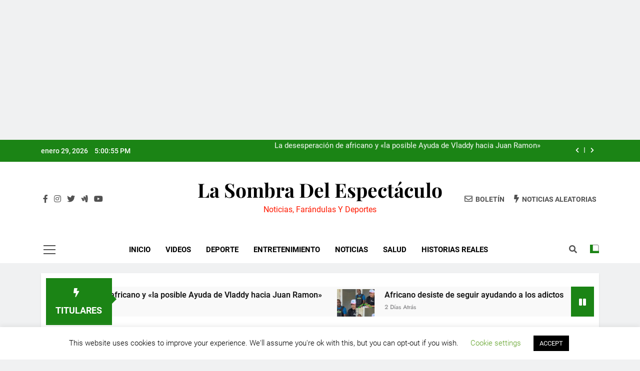

--- FILE ---
content_type: text/html; charset=utf-8
request_url: https://www.google.com/recaptcha/api2/aframe
body_size: 268
content:
<!DOCTYPE HTML><html><head><meta http-equiv="content-type" content="text/html; charset=UTF-8"></head><body><script nonce="oy7Qu10NZgL9mAqZLxXh5g">/** Anti-fraud and anti-abuse applications only. See google.com/recaptcha */ try{var clients={'sodar':'https://pagead2.googlesyndication.com/pagead/sodar?'};window.addEventListener("message",function(a){try{if(a.source===window.parent){var b=JSON.parse(a.data);var c=clients[b['id']];if(c){var d=document.createElement('img');d.src=c+b['params']+'&rc='+(localStorage.getItem("rc::a")?sessionStorage.getItem("rc::b"):"");window.document.body.appendChild(d);sessionStorage.setItem("rc::e",parseInt(sessionStorage.getItem("rc::e")||0)+1);localStorage.setItem("rc::h",'1769706053626');}}}catch(b){}});window.parent.postMessage("_grecaptcha_ready", "*");}catch(b){}</script></body></html>